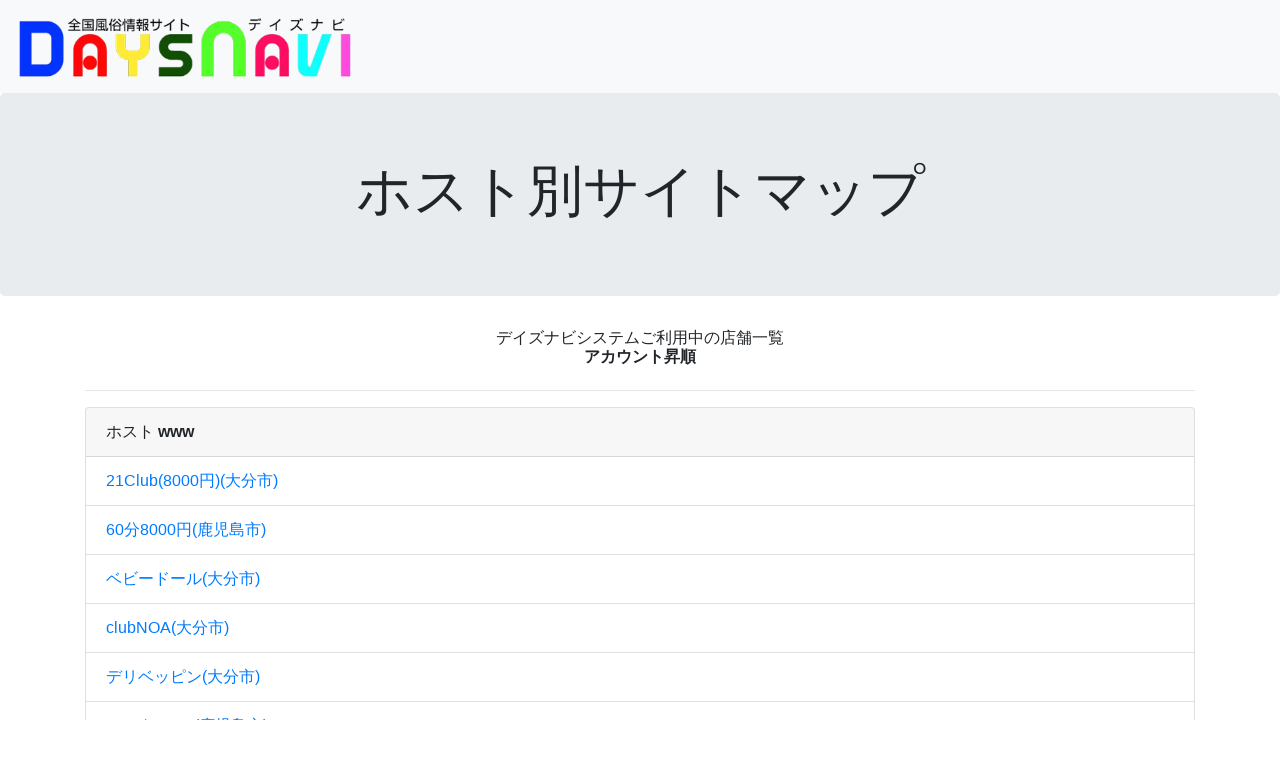

--- FILE ---
content_type: text/html; charset=UTF-8
request_url: https://www.daysnavi.info/sitemap/
body_size: 2678
content:

<!DOCTYPE html>
<html lang="ja">
<head>
<meta charset="utf-8">
<meta http-equiv="X-UA-Compatible" content="IE=edge">
<meta name="viewport" content="width=device-width, initial-scale=1">
<title>サイトマップ│デイズナビ</title>
<meta name="description" content="デイズナビのシステムご利用の店舗様を掲載しております。" />
<!-- Bootstrap -->
<link rel="stylesheet" href="https://stackpath.bootstrapcdn.com/bootstrap/4.4.1/css/bootstrap.min.css" integrity="sha384-Vkoo8x4CGsO3+Hhxv8T/Q5PaXtkKtu6ug5TOeNV6gBiFeWPGFN9MuhOf23Q9Ifjh" crossorigin="anonymous">
<link href="../css/base_sitemap.css" rel="stylesheet" type="text/css">
</head>
<body>
<nav class="navbar navbar-expand-lg navbar-light bg-light"> <a class="navbar-brand" href="https://www.daysnavi.info/"><img class="title_logo" src="https://www.daysnavi.info/images/logo_sp.png" alt="デイズナビ"/></a> </nav>
 <style>.display-5{font-size:1.0rem;font-weight:300;line-height:1.2}</style>
<div class="jumbotron text-center">
 <h1 class="display-4">ホスト別サイトマップ</h1>
</div>
<div class="container">
 <div class="row text-center">
  <h2 class="offset-lg-2 col-lg-8 display-5"> デイズナビシステムご利用中の店舗一覧<br>
   <span class="font-weight-bold">アカウント昇順</span> </h2>
 </div>
 <hr>
 <div class="row">
  <div class="col-md-12">
   <div class="card">
    <div class="card-header"> ホスト <strong>www</strong> </div>
    <ul class="list-group list-group-flush">

<li class="list-group-item"><a href="https://www.daysnavi.info/21-club/" target="_blank">21Club(8000円)(大分市)</a></li>
<li class="list-group-item"><a href="https://www.daysnavi.info/60min8000/" target="_blank">60分8000円(鹿児島市)</a></li>
<li class="list-group-item"><a href="https://www.daysnavi.info/baby-doll/" target="_blank">ベビードール(大分市)</a></li>
<li class="list-group-item"><a href="https://www.daysnavi.info/club-noa/" target="_blank">clubNOA(大分市)</a></li>
<li class="list-group-item"><a href="https://www.daysnavi.info/delibeppin/" target="_blank">デリベッピン(大分市)</a></li>
<li class="list-group-item"><a href="https://www.daysnavi.info/enter/" target="_blank">エンタメGR(鹿児島市)</a></li>
<li class="list-group-item"><a href="https://www.daysnavi.info/fivestar-2006/" target="_blank">デリヘル☆五ツ星☆(鹿児島市)</a></li>
<li class="list-group-item"><a href="https://www.daysnavi.info/flower-okinawa/" target="_blank">Flower(フラワー)(那覇市)</a></li>
<li class="list-group-item"><a href="https://www.daysnavi.info/fresh/" target="_blank">Fresh(都城市)</a></li>
<li class="list-group-item"><a href="https://www.daysnavi.info/get/" target="_blank">都城デリヘル ゲット24時間(都城市)</a></li>
<li class="list-group-item"><a href="https://www.daysnavi.info/gold/" target="_blank">GOLD～ゴールド～(大分市)</a></li>
<li class="list-group-item"><a href="https://www.daysnavi.info/imperial/" target="_blank">imperial千姫(鹿児島市)</a></li>
<li class="list-group-item"><a href="https://www.daysnavi.info/kintuma/" target="_blank">恋に落ちて-FallinLove-(霧島市)</a></li>
<li class="list-group-item"><a href="https://www.daysnavi.info/love/" target="_blank">らぶらぶ(宮崎市)</a></li>
<li class="list-group-item"><a href="https://www.daysnavi.info/man-susi/" target="_blank">まん寿司くい姉-まんすじくいねぇ-(霧島市)</a></li>
<li class="list-group-item"><a href="https://www.daysnavi.info/minako/" target="_blank">***美奈子***(大分市)</a></li>
<li class="list-group-item"><a href="https://www.daysnavi.info/mirai/" target="_blank">★ΜΙ未-Я-来ΑΙ★(大分市)</a></li>
<li class="list-group-item"><a href="https://www.daysnavi.info/mother-premium/" target="_blank">マザープレミアム(鹿児島市)</a></li>
<li class="list-group-item"><a href="https://www.daysnavi.info/mrsruby/" target="_blank">ミセス☆ルビー(都城市)</a></li>
<li class="list-group-item"><a href="https://www.daysnavi.info/nobeoka-miyako/" target="_blank">花の都～人妻の都～延岡店(延岡市)</a></li>
<li class="list-group-item"><a href="https://www.daysnavi.info/nosmoking/" target="_blank">No．Smoking-タバコを吸わない女の子たちの店-(霧島市)</a></li>
<li class="list-group-item"><a href="https://www.daysnavi.info/oka-san/" target="_blank">おかあさんといっしょ宮崎店(宮崎市)</a></li>
<li class="list-group-item"><a href="https://www.daysnavi.info/oka-san2/" target="_blank">おかあさんといっしょ都城店(都城市・霧島市)</a></li>
<li class="list-group-item"><a href="https://www.daysnavi.info/pink-lady/" target="_blank">ピンクレディー空港店(霧島市)</a></li>
<li class="list-group-item"><a href="https://www.daysnavi.info/pretty-girl/" target="_blank">プリティガール(大分市)</a></li>
<li class="list-group-item"><a href="https://www.daysnavi.info/relarela/" target="_blank">リラリラ(大分市)</a></li>
<li class="list-group-item"><a href="https://www.daysnavi.info/rose-garden/" target="_blank">ローズガーデン(大分市)</a></li>
<li class="list-group-item"><a href="https://www.daysnavi.info/ys/" target="_blank">Ｙ’ｓ‐ワイズ(大分市)</a></li>
    </ul>
   </div>
  </div>
 </div>
 <div class="row mt-4">
  <div class="col-md-3">
   <div class="card">
    <div class="card-header"> ホスト <strong><a href="https://www1.daysnavi.info/" target="_blank">www1</a></strong> </div>
   </div>
  </div>
  <div class="col-md-3">
   <div class="card">
    <div class="card-header"> ホスト <strong><a href="https://www2.daysnavi.info/" target="_blank">www2</a></strong> </div>
   </div>
  </div>
  <div class="col-md-3">
   <div class="card">
    <div class="card-header"> ホスト <strong><a href="https://www3.daysnavi.info/" target="_blank">www3</a></strong> </div>
   </div>
  </div>
  <div class="col-md-3">
   <div class="card">
    <div class="card-header"> ホスト <strong><a href="https://jp.daysnavi.info/" target="_blank">jp</a></strong> </div>
   </div>
  </div>
 </div>
 <div class="row mt-4">
  <div class="col-md-6 text-center">
   <div class="card">
    <div class="card-body">
     <h3 class="h5">デイズナビ <strong>九州・沖縄版</strong></h3>
     <p class="small">福岡・佐賀・長崎・熊本・大分・宮崎・鹿児島・沖縄</p>
     <a href="https://www.daysnavi.info/qs/" target="_blank">
     <button type="button" class="btn btn-info btn-md">ENTER</button>
     </a> </div>
   </div>
  </div>
  <div class="text-center col-md-6">
   <div class="card">
    <div class="card-body">
     <h3 class="h5">デイズナビ <strong>中国・四国版</strong></h3>
     <p class="small">岡山・広島・島根・鳥取・山口・愛媛・香川・高知・徳島</p>
     <a href="https://www.daysnavi.info/cg/" target="_blank">
     <button type="button" class="btn btn-info btn-md">ENTER</button>
     </a> </div>
   </div>
  </div>
 </div>
 <div class="row mt-2">
  <div class="col-md-6 text-center">
   <div class="card">
    <div class="card-body">
     <h3 class="h5">デイズナビ <strong>近畿版</strong></h3>
     <p class="small">大阪・京都・奈良・兵庫・滋賀・和歌山・三重</p>
     <a href="https://www.daysnavi.info/kk/" target="_blank">
     <button type="button" class="btn btn-info btn-md">ENTER</button>
     </a> </div>
   </div>
  </div>
  <div class="text-center col-md-6">
   <div class="card">
    <div class="card-body">
     <h3 class="h5">デイズナビ <strong>中部版</strong></h3>
     <p class="small">愛知・岐阜・静岡・山梨・石川・福井・富山・新潟・長野</p>
     <a href="https://www.daysnavi.info/cb/" target="_blank">
     <button type="button" class="btn btn-info btn-md">ENTER</button>
     </a> </div>
   </div>
  </div>
 </div>
 <div class="row mt-2">
  <div class="col-md-6 text-center">
   <div class="card">
    <div class="card-body">
     <h3 class="h5">デイズナビ <strong>関東版</strong></h3>
     <p class="small">東京・神奈川・千葉・埼玉・茨城・栃木・群馬</p>
     <a href="https://www.daysnavi.info/kt/" target="_blank">
     <button type="button" class="btn btn-info btn-md">ENTER</button>
     </a> </div>
   </div>
  </div>
  <div class="text-center col-md-6">
   <div class="card">
    <div class="card-body">
     <h3 class="h5">デイズナビ <strong>北海道・東北版</strong></h3>
     <p class="small">北海道・青森・岩手・秋田・宮城・山形・福島</p>
     <a href="https://www.daysnavi.info/hk/" target="_blank">
     <button type="button" class="btn btn-info btn-md">ENTER</button>
     </a> </div>
   </div>
  </div>
 </div>
 <hr>
 <div class="row">
  <div class="text-center col-lg-6 offset-lg-3">
   <h4>全国風俗情報サイト</h4>
   <p>Copyright &copy; 2015<br>
    All Rights Reserved &middot; <a href="https://www.daysnavi.info/" >デイズナビ</a></p>
  </div>
 </div>
</div>
<!-- jQuery (necessary for Bootstrap's JavaScript plugins) --> 
<script src="https://code.jquery.com/jquery-3.4.1.slim.min.js" integrity="sha384-J6qa4849blE2+poT4WnyKhv5vZF5SrPo0iEjwBvKU7imGFAV0wwj1yYfoRSJoZ+n" crossorigin="anonymous"></script>

<!-- Include all compiled plugins (below), or include individual files as needed --> 
<script src="https://cdn.jsdelivr.net/npm/popper.js@1.16.0/dist/umd/popper.min.js" integrity="sha384-Q6E9RHvbIyZFJoft+2mJbHaEWldlvI9IOYy5n3zV9zzTtmI3UksdQRVvoxMfooAo" crossorigin="anonymous"></script>
<script src="https://stackpath.bootstrapcdn.com/bootstrap/4.4.1/js/bootstrap.min.js" integrity="sha384-wfSDF2E50Y2D1uUdj0O3uMBJnjuUD4Ih7YwaYd1iqfktj0Uod8GCExl3Og8ifwB6" crossorigin="anonymous"></script>
</body>
</html>


--- FILE ---
content_type: text/css
request_url: https://www.daysnavi.info/css/base_sitemap.css
body_size: 207
content:
html {}
body {}
hr {}
h1, h2, h3, h4, h5, h6 {}
p {}
address {}
ol, ul, dl {}
ol ol, ul ul, ol ul, ul ol {}
small {}
a {}
a:hover {}
img {}
table {}
th {}
label {}
button {}
button:focus {}
input, button, select, optgroup, textarea {}
button, input {}
button, select {}
input[type="radio"], input[type="checkbox"] {}
input[type="date"], input[type="time"], input[type="datetime-local"], input[type="month"] {}
textarea {}
fieldset {}
h1, h2, h3, h4, h5, h6, .h1, .h2, .h3, .h4, .h5, .h6 {}
h1, .h1 {}
h2, .h2 {}
h3, .h3 {}
h4, .h4 {}
h5, .h5 {}
h6, .h6 {}
hr {}
small, .small {}
.container {}
.title_logo {width: 70%;}
@media (min-width: 576px) {
	.container {}
}
@media (min-width: 768px) {
	.container {}
}
@media (min-width: 992px) {
	.container {}
}
@media (min-width: 1200px) {
	.container {}
}